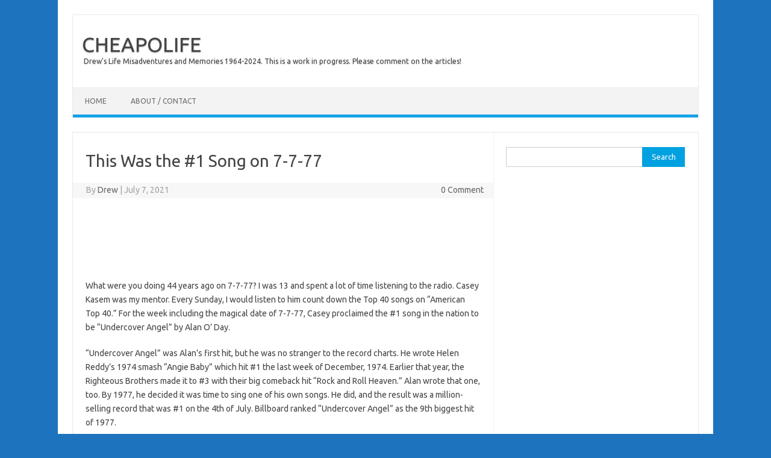

--- FILE ---
content_type: text/html; charset=UTF-8
request_url: https://cheapolife.drewdurigan.com/records/alan-oday-undercover-angel/
body_size: 32125
content:
<!DOCTYPE html>
<!--[if IE 7]>
<html class="ie ie7" lang="en-US">
<![endif]-->
<!--[if IE 8]>
<html class="ie ie8" lang="en-US">
<![endif]-->
<!--[if !(IE 7) | !(IE 8)  ]><!-->
<html lang="en-US">
<!--<![endif]-->
<head>
     <script async src="https://pagead2.googlesyndication.com/pagead/js/adsbygoogle.js?client=ca-pub-4236492907043787"
     crossorigin="anonymous"></script>
<meta charset="UTF-8">
<meta name="viewport" content="width=device-width, initial-scale=1">
<link rel="profile" href="http://gmpg.org/xfn/11">
<link rel="pingback" href="https://cheapolife.drewdurigan.com/xmlrpc.php" />
<!--[if lt IE 9]>
<script src="https://cheapolife.drewdurigan.com/wp-content/themes/iconic-one/js/html5.js" type="text/javascript"></script>
<![endif]-->
<title>This Was the #1 Song on 7-7-77 | CHEAPOLIFE</title>

<!-- All In One SEO Pack 3.6.2[773,829] -->
<script type="application/ld+json" class="aioseop-schema">{"@context":"https://schema.org","@graph":[{"@type":"Organization","@id":"https://cheapolife.drewdurigan.com/#organization","url":"https://cheapolife.drewdurigan.com/","name":"CHEAPOLIFE","sameAs":[]},{"@type":"WebSite","@id":"https://cheapolife.drewdurigan.com/#website","url":"https://cheapolife.drewdurigan.com/","name":"CHEAPOLIFE","publisher":{"@id":"https://cheapolife.drewdurigan.com/#organization"},"potentialAction":{"@type":"SearchAction","target":"https://cheapolife.drewdurigan.com/?s={search_term_string}","query-input":"required name=search_term_string"}},{"@type":"WebPage","@id":"https://cheapolife.drewdurigan.com/records/alan-oday-undercover-angel/#webpage","url":"https://cheapolife.drewdurigan.com/records/alan-oday-undercover-angel/","inLanguage":"en-US","name":"This Was the #1 Song on 7-7-77","isPartOf":{"@id":"https://cheapolife.drewdurigan.com/#website"},"breadcrumb":{"@id":"https://cheapolife.drewdurigan.com/records/alan-oday-undercover-angel/#breadcrumblist"},"datePublished":"2021-07-07T10:42:51+00:00","dateModified":"2023-08-30T13:48:56+00:00"},{"@type":"Article","@id":"https://cheapolife.drewdurigan.com/records/alan-oday-undercover-angel/#article","isPartOf":{"@id":"https://cheapolife.drewdurigan.com/records/alan-oday-undercover-angel/#webpage"},"author":{"@id":"https://cheapolife.drewdurigan.com/author/drew/#author"},"headline":"This Was the #1 Song on 7-7-77","datePublished":"2021-07-07T10:42:51+00:00","dateModified":"2023-08-30T13:48:56+00:00","commentCount":0,"mainEntityOfPage":{"@id":"https://cheapolife.drewdurigan.com/records/alan-oday-undercover-angel/#webpage"},"publisher":{"@id":"https://cheapolife.drewdurigan.com/#organization"},"articleSection":"Records (As in Phonograph)"},{"@type":"Person","@id":"https://cheapolife.drewdurigan.com/author/drew/#author","name":"Drew","sameAs":[],"image":{"@type":"ImageObject","@id":"https://cheapolife.drewdurigan.com/#personlogo","url":"https://secure.gravatar.com/avatar/3a3b775edc919fbd94fa14fb8e413768?s=96&d=mm&r=g","width":96,"height":96,"caption":"Drew"}},{"@type":"BreadcrumbList","@id":"https://cheapolife.drewdurigan.com/records/alan-oday-undercover-angel/#breadcrumblist","itemListElement":[{"@type":"ListItem","position":1,"item":{"@type":"WebPage","@id":"https://cheapolife.drewdurigan.com/","url":"https://cheapolife.drewdurigan.com/","name":"CHEAPOLIFE"}},{"@type":"ListItem","position":2,"item":{"@type":"WebPage","@id":"https://cheapolife.drewdurigan.com/records/alan-oday-undercover-angel/","url":"https://cheapolife.drewdurigan.com/records/alan-oday-undercover-angel/","name":"This Was the #1 Song on 7-7-77"}}]}]}</script>
<link rel="canonical" href="https://cheapolife.drewdurigan.com/records/alan-oday-undercover-angel/" />
<!-- All In One SEO Pack -->
<link rel='dns-prefetch' href='//fonts.googleapis.com' />
<link rel='dns-prefetch' href='//s.w.org' />
<link rel="alternate" type="application/rss+xml" title="CHEAPOLIFE &raquo; Feed" href="https://cheapolife.drewdurigan.com/feed/" />
<link rel="alternate" type="application/rss+xml" title="CHEAPOLIFE &raquo; Comments Feed" href="https://cheapolife.drewdurigan.com/comments/feed/" />
<link rel="alternate" type="application/rss+xml" title="CHEAPOLIFE &raquo; This Was the #1 Song on 7-7-77 Comments Feed" href="https://cheapolife.drewdurigan.com/records/alan-oday-undercover-angel/feed/" />
		<script type="text/javascript">
			window._wpemojiSettings = {"baseUrl":"https:\/\/s.w.org\/images\/core\/emoji\/11\/72x72\/","ext":".png","svgUrl":"https:\/\/s.w.org\/images\/core\/emoji\/11\/svg\/","svgExt":".svg","source":{"concatemoji":"https:\/\/cheapolife.drewdurigan.com\/wp-includes\/js\/wp-emoji-release.min.js?ver=4.9.26"}};
			!function(e,a,t){var n,r,o,i=a.createElement("canvas"),p=i.getContext&&i.getContext("2d");function s(e,t){var a=String.fromCharCode;p.clearRect(0,0,i.width,i.height),p.fillText(a.apply(this,e),0,0);e=i.toDataURL();return p.clearRect(0,0,i.width,i.height),p.fillText(a.apply(this,t),0,0),e===i.toDataURL()}function c(e){var t=a.createElement("script");t.src=e,t.defer=t.type="text/javascript",a.getElementsByTagName("head")[0].appendChild(t)}for(o=Array("flag","emoji"),t.supports={everything:!0,everythingExceptFlag:!0},r=0;r<o.length;r++)t.supports[o[r]]=function(e){if(!p||!p.fillText)return!1;switch(p.textBaseline="top",p.font="600 32px Arial",e){case"flag":return s([55356,56826,55356,56819],[55356,56826,8203,55356,56819])?!1:!s([55356,57332,56128,56423,56128,56418,56128,56421,56128,56430,56128,56423,56128,56447],[55356,57332,8203,56128,56423,8203,56128,56418,8203,56128,56421,8203,56128,56430,8203,56128,56423,8203,56128,56447]);case"emoji":return!s([55358,56760,9792,65039],[55358,56760,8203,9792,65039])}return!1}(o[r]),t.supports.everything=t.supports.everything&&t.supports[o[r]],"flag"!==o[r]&&(t.supports.everythingExceptFlag=t.supports.everythingExceptFlag&&t.supports[o[r]]);t.supports.everythingExceptFlag=t.supports.everythingExceptFlag&&!t.supports.flag,t.DOMReady=!1,t.readyCallback=function(){t.DOMReady=!0},t.supports.everything||(n=function(){t.readyCallback()},a.addEventListener?(a.addEventListener("DOMContentLoaded",n,!1),e.addEventListener("load",n,!1)):(e.attachEvent("onload",n),a.attachEvent("onreadystatechange",function(){"complete"===a.readyState&&t.readyCallback()})),(n=t.source||{}).concatemoji?c(n.concatemoji):n.wpemoji&&n.twemoji&&(c(n.twemoji),c(n.wpemoji)))}(window,document,window._wpemojiSettings);
		</script>
		<style type="text/css">
img.wp-smiley,
img.emoji {
	display: inline !important;
	border: none !important;
	box-shadow: none !important;
	height: 1em !important;
	width: 1em !important;
	margin: 0 .07em !important;
	vertical-align: -0.1em !important;
	background: none !important;
	padding: 0 !important;
}
</style>
<link rel='stylesheet' id='themonic-fonts-css'  href='https://fonts.googleapis.com/css?family=Ubuntu%3A400%2C700&#038;subset=latin%2Clatin-ext' type='text/css' media='all' />
<link rel='stylesheet' id='themonic-style-css'  href='https://cheapolife.drewdurigan.com/wp-content/themes/iconic-one/style.css?ver=1.7.8' type='text/css' media='all' />
<link rel='stylesheet' id='custom-style-css'  href='https://cheapolife.drewdurigan.com/wp-content/themes/iconic-one/custom.css?ver=4.9.26' type='text/css' media='all' />
<!--[if lt IE 9]>
<link rel='stylesheet' id='themonic-ie-css'  href='https://cheapolife.drewdurigan.com/wp-content/themes/iconic-one/css/ie.css?ver=20130305' type='text/css' media='all' />
<![endif]-->
<link rel='https://api.w.org/' href='https://cheapolife.drewdurigan.com/wp-json/' />
<link rel="EditURI" type="application/rsd+xml" title="RSD" href="https://cheapolife.drewdurigan.com/xmlrpc.php?rsd" />
<link rel="wlwmanifest" type="application/wlwmanifest+xml" href="https://cheapolife.drewdurigan.com/wp-includes/wlwmanifest.xml" /> 
<link rel='prev' title='Kmart In-Store Music Jingles &#038; Announcements' href='https://cheapolife.drewdurigan.com/defunct-stores/kmart-jingles-announcements/' />
<link rel='next' title='Remembering 7/12 TV KCMT KNMT on 7/12' href='https://cheapolife.drewdurigan.com/television/kcmt-7-knmt-12-final-newscast/' />
<meta name="generator" content="WordPress 4.9.26" />
<link rel='shortlink' href='https://cheapolife.drewdurigan.com/?p=26' />
<link rel="alternate" type="application/json+oembed" href="https://cheapolife.drewdurigan.com/wp-json/oembed/1.0/embed?url=https%3A%2F%2Fcheapolife.drewdurigan.com%2Frecords%2Falan-oday-undercover-angel%2F" />
<link rel="alternate" type="text/xml+oembed" href="https://cheapolife.drewdurigan.com/wp-json/oembed/1.0/embed?url=https%3A%2F%2Fcheapolife.drewdurigan.com%2Frecords%2Falan-oday-undercover-angel%2F&#038;format=xml" />
		<style type="text/css">.recentcomments a{display:inline !important;padding:0 !important;margin:0 !important;}</style>
		<style type="text/css" id="custom-background-css">
body.custom-background { background-color: #1e73be; }
</style>
</head>
<body class="post-template-default single single-post postid-26 single-format-standard custom-background custom-font-enabled single-author">
<div id="page" class="site">
	<header id="masthead" class="site-header" role="banner">
					<div class="io-title-description">
			<a href="https://cheapolife.drewdurigan.com/" title="CHEAPOLIFE" rel="home">CHEAPOLIFE</a>
				<br .../> 
								 <a class="site-description">Drew&#039;s Life Misadventures and Memories 1964-2024.  This is a work in progress.  Please comment on the articles!</a>
					    </div>
			
		
		<nav id="site-navigation" class="themonic-nav" role="navigation">
			<a class="assistive-text" href="#main" title="Skip to content">Skip to content</a>
			<ul id="menu-top" class="nav-menu"><li ><a href="https://cheapolife.drewdurigan.com/">Home</a></li><li class="page_item page-item-430"><a href="https://cheapolife.drewdurigan.com/about-drew/">About / Contact</a></li>
</ul>
		</nav><!-- #site-navigation -->
		<div class="clear"></div>
	</header><!-- #masthead -->

	<div id="main" class="wrapper">	<div id="primary" class="site-content">
		<div id="content" role="main">

			
				
	<article id="post-26" class="post-26 post type-post status-publish format-standard hentry category-records">
				<header class="entry-header">
						<h1 class="entry-title">This Was the #1 Song on 7-7-77</h1>
									
		<div class="below-title-meta">
		<div class="adt">
		By        <span class="vcard author">
			<span class="fn"><a href="https://cheapolife.drewdurigan.com/author/drew/" title="Posts by Drew" rel="author">Drew</a></span>
        </span>
        <span class="meta-sep">|</span> 
				
				<span class="date updated">July 7, 2021</span>
				 
        </div>
		<div class="adt-comment">
		<a class="link-comments" href="https://cheapolife.drewdurigan.com/records/alan-oday-undercover-angel/#respond">0 Comment</a> 
        </div>       
		</div><!-- below title meta end -->
			
						
<br>
<style>
.Mod_Responsive_CLF_Top { width: 320px; height: 100px; }
@media(min-width: 450px) { .Mod_Responsive_CLF_Top { width: 465px; height: 100px; } }
@media(min-width: 1050px) { .Mod_Responsive_CLF_Top { width: 675px; height: 100px; } }
</style>
<script async src="https://pagead2.googlesyndication.com/pagead/js/adsbygoogle.js?client=ca-pub-4236492907043787"
     crossorigin="anonymous"></script>
<!-- Mod_Responsive_CLF_Top -->
<ins class="adsbygoogle Mod_Responsive_CLF_Top"
     style="display:block"
     data-ad-client="ca-pub-4236492907043787"
     data-ad-slot="6712175575"></ins>
<script>
(adsbygoogle = window.adsbygoogle || []).push({});
</script>
			
		</header><!-- .entry-header -->

							<div class="entry-content">
												<p>What were you doing 44 years ago on 7-7-77?  I was 13 and spent a lot of time listening to the radio.  Casey Kasem was my mentor.  Every Sunday, I would listen to him count down the Top 40 songs on &#8220;American Top 40.&#8221;  For the week including the magical date of 7-7-77, Casey proclaimed the #1 song in the nation to be &#8220;Undercover Angel&#8221; by Alan O&#8217; Day.</p>
<p>&#8220;Undercover Angel&#8221; was Alan&#8217;s first hit, but he was no stranger to the record charts.  He wrote Helen Reddy&#8217;s 1974 smash &#8220;Angie Baby&#8221; which hit #1 the last week of December, 1974.  Earlier that year, the Righteous Brothers made it to #3 with their big comeback hit &#8220;Rock and Roll Heaven.&#8221;  Alan wrote that one, too.  By 1977, he decided it was time to sing one of his own songs.  He did, and the result was a million-selling record that was #1 on the 4th of July.  Billboard ranked &#8220;Undercover Angel&#8221; as the 9th biggest hit of 1977.</p>
<p><iframe width="560" height="315" src="https://www.youtube.com/embed/4Frsox724TA" title="YouTube video player" frameborder="0" allow="accelerometer; autoplay; clipboard-write; encrypted-media; gyroscope; picture-in-picture" allowfullscreen></iframe></p>
											</div><!-- .entry-content -->
				
		<script async src="https://pagead2.googlesyndication.com/pagead/js/adsbygoogle.js?client=ca-pub-4236492907043787"
     crossorigin="anonymous"></script>
<!-- Responsive CheapoLife End -->
<ins class="adsbygoogle"
     style="display:block"
     data-ad-client="ca-pub-4236492907043787"
     data-ad-slot="3003928785"
     data-ad-format="auto"
     data-full-width-responsive="true"></ins>
<script>
     (adsbygoogle = window.adsbygoogle || []).push({});
</script>

	<footer class="entry-meta">
					<span>Category: <a href="https://cheapolife.drewdurigan.com/category/records/" rel="category tag">Records (As in Phonograph)</a></span>
								<span></span>
			
           						</footer><!-- .entry-meta -->
	</article><!-- #post -->				<nav class="nav-single">
					<div class="assistive-text">Post navigation</div>
					<span class="nav-previous"><a href="https://cheapolife.drewdurigan.com/defunct-stores/kmart-jingles-announcements/" rel="prev"><span class="meta-nav">&larr;</span> Kmart In-Store Music Jingles &#038; Announcements</a></span>
					<span class="nav-next"><a href="https://cheapolife.drewdurigan.com/television/kcmt-7-knmt-12-final-newscast/" rel="next">Remembering 7/12 TV KCMT KNMT on 7/12 <span class="meta-nav">&rarr;</span></a></span>
				</nav><!-- .nav-single -->

				
<div id="comments" class="comments-area">

	
	
		<div id="respond" class="comment-respond">
		<h3 id="reply-title" class="comment-reply-title">Leave a Reply <small><a rel="nofollow" id="cancel-comment-reply-link" href="/records/alan-oday-undercover-angel/#respond" style="display:none;">Cancel reply</a></small></h3>			<form action="https://cheapolife.drewdurigan.com/wp-comments-post.php" method="post" id="commentform" class="comment-form">
				<p class="comment-notes"><span id="email-notes">Your email address will not be published.</span> Required fields are marked <span class="required">*</span></p><p class="comment-form-comment"><label for="comment">Comment</label> <textarea id="comment" name="comment" cols="45" rows="8" maxlength="65525" required="required"></textarea></p><p class="comment-form-author"><label for="author">Name <span class="required">*</span></label> <input id="author" name="author" type="text" value="" size="30" maxlength="245" required='required' /></p>
<p class="comment-form-email"><label for="email">Email <span class="required">*</span></label> <input id="email" name="email" type="text" value="" size="30" maxlength="100" aria-describedby="email-notes" required='required' /></p>
<p class="comment-form-url"><label for="url">Website</label> <input id="url" name="url" type="text" value="" size="30" maxlength="200" /></p>
<p class="form-submit"><input name="submit" type="submit" id="submit" class="submit" value="Post Comment" /> <input type='hidden' name='comment_post_ID' value='26' id='comment_post_ID' />
<input type='hidden' name='comment_parent' id='comment_parent' value='0' />
</p>			</form>
			</div><!-- #respond -->
	
</div><!-- #comments .comments-area -->
			
		</div><!-- #content -->
	</div><!-- #primary -->


			<div id="secondary" class="widget-area" role="complementary">
			<aside id="search-2" class="widget widget_search"><form role="search" method="get" id="searchform" class="searchform" action="https://cheapolife.drewdurigan.com/">
				<div>
					<label class="screen-reader-text" for="s">Search for:</label>
					<input type="text" value="" name="s" id="s" />
					<input type="submit" id="searchsubmit" value="Search" />
				</div>
			</form></aside><aside id="text-2" class="widget widget_text">			<div class="textwidget"><p><script async src="https://pagead2.googlesyndication.com/pagead/js/adsbygoogle.js?client=ca-pub-4236492907043787"
     crossorigin="anonymous"></script><br />
<!-- Responsive CLF Sidebar --><br />
<ins class="adsbygoogle"
     style="display:block"
     data-ad-client="ca-pub-4236492907043787"
     data-ad-slot="2632615469"
     data-ad-format="auto"
     data-full-width-responsive="true"></ins><br />
<script>
     (adsbygoogle = window.adsbygoogle || []).push({});
</script></p>
</div>
		</aside>		<aside id="recent-posts-2" class="widget widget_recent_entries">		<p class="widget-title">Recent Posts</p>		<ul>
											<li>
					<a href="https://cheapolife.drewdurigan.com/8-track-tapes/sears-19276-radio-tape-player/">Sears Portable AM/FM 8 Track Stereo Tape Player</a>
									</li>
											<li>
					<a href="https://cheapolife.drewdurigan.com/grade-school/westview-school-tapes/">Westview School Playground Tapes 1974</a>
									</li>
											<li>
					<a href="https://cheapolife.drewdurigan.com/reflection-road/tapes-from-the-neighborhood/">Reflection Road Apple Valley Minnesota Tapes</a>
									</li>
											<li>
					<a href="https://cheapolife.drewdurigan.com/booze/albatross-bar-mankato-mn/">The Albatross Bar Mankato Minnesota</a>
									</li>
											<li>
					<a href="https://cheapolife.drewdurigan.com/radio/western-kansas-commercials/">Garden City Kansas Radio Commercials 1984-86</a>
									</li>
					</ul>
		</aside><aside id="recent-comments-2" class="widget widget_recent_comments"><p class="widget-title">Recent Comments</p><ul id="recentcomments"><li class="recentcomments"><span class="comment-author-link">Drew</span> on <a href="https://cheapolife.drewdurigan.com/booze/albatross-bar-mankato-mn/#comment-1561">The Albatross Bar Mankato Minnesota</a></li><li class="recentcomments"><span class="comment-author-link">Kimberly D.</span> on <a href="https://cheapolife.drewdurigan.com/booze/albatross-bar-mankato-mn/#comment-1554">The Albatross Bar Mankato Minnesota</a></li><li class="recentcomments"><span class="comment-author-link">Drew</span> on <a href="https://cheapolife.drewdurigan.com/booze/albatross-bar-mankato-mn/#comment-1127">The Albatross Bar Mankato Minnesota</a></li><li class="recentcomments"><span class="comment-author-link">Kori</span> on <a href="https://cheapolife.drewdurigan.com/booze/albatross-bar-mankato-mn/#comment-1118">The Albatross Bar Mankato Minnesota</a></li><li class="recentcomments"><span class="comment-author-link">Drew</span> on <a href="https://cheapolife.drewdurigan.com/grade-school/first-day-of-fifth-grade/#comment-929">The First Day of School: 5th Grade at Westview</a></li></ul></aside><aside id="archives-2" class="widget widget_archive"><p class="widget-title">Archives</p>		<ul>
			<li><a href='https://cheapolife.drewdurigan.com/2024/11/'>November 2024</a></li>
	<li><a href='https://cheapolife.drewdurigan.com/2024/09/'>September 2024</a></li>
	<li><a href='https://cheapolife.drewdurigan.com/2024/04/'>April 2024</a></li>
	<li><a href='https://cheapolife.drewdurigan.com/2024/01/'>January 2024</a></li>
	<li><a href='https://cheapolife.drewdurigan.com/2023/09/'>September 2023</a></li>
	<li><a href='https://cheapolife.drewdurigan.com/2023/08/'>August 2023</a></li>
	<li><a href='https://cheapolife.drewdurigan.com/2023/07/'>July 2023</a></li>
	<li><a href='https://cheapolife.drewdurigan.com/2023/06/'>June 2023</a></li>
	<li><a href='https://cheapolife.drewdurigan.com/2023/05/'>May 2023</a></li>
	<li><a href='https://cheapolife.drewdurigan.com/2023/04/'>April 2023</a></li>
	<li><a href='https://cheapolife.drewdurigan.com/2022/12/'>December 2022</a></li>
	<li><a href='https://cheapolife.drewdurigan.com/2022/09/'>September 2022</a></li>
	<li><a href='https://cheapolife.drewdurigan.com/2022/07/'>July 2022</a></li>
	<li><a href='https://cheapolife.drewdurigan.com/2021/09/'>September 2021</a></li>
	<li><a href='https://cheapolife.drewdurigan.com/2021/08/'>August 2021</a></li>
	<li><a href='https://cheapolife.drewdurigan.com/2021/07/'>July 2021</a></li>
	<li><a href='https://cheapolife.drewdurigan.com/2021/06/'>June 2021</a></li>
	<li><a href='https://cheapolife.drewdurigan.com/2021/05/'>May 2021</a></li>
	<li><a href='https://cheapolife.drewdurigan.com/2021/02/'>February 2021</a></li>
	<li><a href='https://cheapolife.drewdurigan.com/2021/01/'>January 2021</a></li>
	<li><a href='https://cheapolife.drewdurigan.com/2020/12/'>December 2020</a></li>
	<li><a href='https://cheapolife.drewdurigan.com/2020/11/'>November 2020</a></li>
	<li><a href='https://cheapolife.drewdurigan.com/2020/10/'>October 2020</a></li>
	<li><a href='https://cheapolife.drewdurigan.com/2020/09/'>September 2020</a></li>
	<li><a href='https://cheapolife.drewdurigan.com/2019/10/'>October 2019</a></li>
	<li><a href='https://cheapolife.drewdurigan.com/2019/08/'>August 2019</a></li>
	<li><a href='https://cheapolife.drewdurigan.com/2019/05/'>May 2019</a></li>
	<li><a href='https://cheapolife.drewdurigan.com/2019/04/'>April 2019</a></li>
	<li><a href='https://cheapolife.drewdurigan.com/2019/03/'>March 2019</a></li>
	<li><a href='https://cheapolife.drewdurigan.com/2019/02/'>February 2019</a></li>
	<li><a href='https://cheapolife.drewdurigan.com/2018/08/'>August 2018</a></li>
	<li><a href='https://cheapolife.drewdurigan.com/2018/07/'>July 2018</a></li>
	<li><a href='https://cheapolife.drewdurigan.com/2018/04/'>April 2018</a></li>
	<li><a href='https://cheapolife.drewdurigan.com/2017/10/'>October 2017</a></li>
	<li><a href='https://cheapolife.drewdurigan.com/2017/09/'>September 2017</a></li>
	<li><a href='https://cheapolife.drewdurigan.com/2017/08/'>August 2017</a></li>
	<li><a href='https://cheapolife.drewdurigan.com/2017/05/'>May 2017</a></li>
	<li><a href='https://cheapolife.drewdurigan.com/2016/09/'>September 2016</a></li>
	<li><a href='https://cheapolife.drewdurigan.com/2016/08/'>August 2016</a></li>
	<li><a href='https://cheapolife.drewdurigan.com/2016/07/'>July 2016</a></li>
	<li><a href='https://cheapolife.drewdurigan.com/2016/02/'>February 2016</a></li>
	<li><a href='https://cheapolife.drewdurigan.com/2015/08/'>August 2015</a></li>
	<li><a href='https://cheapolife.drewdurigan.com/2015/07/'>July 2015</a></li>
	<li><a href='https://cheapolife.drewdurigan.com/2014/09/'>September 2014</a></li>
	<li><a href='https://cheapolife.drewdurigan.com/2014/08/'>August 2014</a></li>
	<li><a href='https://cheapolife.drewdurigan.com/2014/02/'>February 2014</a></li>
	<li><a href='https://cheapolife.drewdurigan.com/2013/09/'>September 2013</a></li>
	<li><a href='https://cheapolife.drewdurigan.com/2013/08/'>August 2013</a></li>
	<li><a href='https://cheapolife.drewdurigan.com/2013/07/'>July 2013</a></li>
	<li><a href='https://cheapolife.drewdurigan.com/2013/02/'>February 2013</a></li>
	<li><a href='https://cheapolife.drewdurigan.com/2012/09/'>September 2012</a></li>
	<li><a href='https://cheapolife.drewdurigan.com/2012/08/'>August 2012</a></li>
	<li><a href='https://cheapolife.drewdurigan.com/2012/07/'>July 2012</a></li>
	<li><a href='https://cheapolife.drewdurigan.com/2011/12/'>December 2011</a></li>
	<li><a href='https://cheapolife.drewdurigan.com/2011/09/'>September 2011</a></li>
	<li><a href='https://cheapolife.drewdurigan.com/2011/08/'>August 2011</a></li>
	<li><a href='https://cheapolife.drewdurigan.com/2011/07/'>July 2011</a></li>
	<li><a href='https://cheapolife.drewdurigan.com/2010/08/'>August 2010</a></li>
	<li><a href='https://cheapolife.drewdurigan.com/2010/07/'>July 2010</a></li>
	<li><a href='https://cheapolife.drewdurigan.com/2009/08/'>August 2009</a></li>
		</ul>
		</aside><aside id="categories-2" class="widget widget_categories"><p class="widget-title">Categories</p>		<ul>
	<li class="cat-item cat-item-41"><a href="https://cheapolife.drewdurigan.com/category/70s-flashbacks/" >70s Flashbacks</a>
</li>
	<li class="cat-item cat-item-44"><a href="https://cheapolife.drewdurigan.com/category/8-track-tapes/" >8-Track Tapes &amp; Players</a>
</li>
	<li class="cat-item cat-item-52"><a href="https://cheapolife.drewdurigan.com/category/80s-flashbacks/" >80s Flashbacks</a>
</li>
	<li class="cat-item cat-item-19"><a href="https://cheapolife.drewdurigan.com/category/90s-flashbacks/" >90s Flashbacks</a>
</li>
	<li class="cat-item cat-item-26"><a href="https://cheapolife.drewdurigan.com/category/animals/" >Animals</a>
</li>
	<li class="cat-item cat-item-28"><a href="https://cheapolife.drewdurigan.com/category/antiques/" >Antiques</a>
</li>
	<li class="cat-item cat-item-11"><a href="https://cheapolife.drewdurigan.com/category/high-school/" >Apple Valley High School</a>
</li>
	<li class="cat-item cat-item-3"><a href="https://cheapolife.drewdurigan.com/category/booze/" >Booze</a>
</li>
	<li class="cat-item cat-item-46"><a href="https://cheapolife.drewdurigan.com/category/brown-institute/" >Brown Institute</a>
</li>
	<li class="cat-item cat-item-2"><a href="https://cheapolife.drewdurigan.com/category/cars/" >Cars</a>
</li>
	<li class="cat-item cat-item-32"><a href="https://cheapolife.drewdurigan.com/category/cb-radio/" >CB Radio</a>
</li>
	<li class="cat-item cat-item-50"><a href="https://cheapolife.drewdurigan.com/category/complaints/" >Complaints</a>
</li>
	<li class="cat-item cat-item-33"><a href="https://cheapolife.drewdurigan.com/category/concerts/" >Concerts</a>
</li>
	<li class="cat-item cat-item-21"><a href="https://cheapolife.drewdurigan.com/category/cops-and-crooks/" >Cops &amp; Crooks</a>
</li>
	<li class="cat-item cat-item-10"><a href="https://cheapolife.drewdurigan.com/category/dana/" >Dana</a>
</li>
	<li class="cat-item cat-item-9"><a href="https://cheapolife.drewdurigan.com/category/defunct-stores/" >Defunct Stores</a>
</li>
	<li class="cat-item cat-item-5"><a href="https://cheapolife.drewdurigan.com/category/did-i-really-just-see-this/" >Did I Really Just See This?</a>
</li>
	<li class="cat-item cat-item-24"><a href="https://cheapolife.drewdurigan.com/category/news-and-views/" >Drew&#039;s Views</a>
</li>
	<li class="cat-item cat-item-47"><a href="https://cheapolife.drewdurigan.com/category/events/" >Events (Important Ones!)</a>
</li>
	<li class="cat-item cat-item-45"><a href="https://cheapolife.drewdurigan.com/category/family/" >Family</a>
</li>
	<li class="cat-item cat-item-34"><a href="https://cheapolife.drewdurigan.com/category/forever-friends/" >Forever Friends</a>
</li>
	<li class="cat-item cat-item-30"><a href="https://cheapolife.drewdurigan.com/category/grandma/" >Grandma</a>
</li>
	<li class="cat-item cat-item-23"><a href="https://cheapolife.drewdurigan.com/category/health-exercise/" >Health &amp; Exercise</a>
</li>
	<li class="cat-item cat-item-18"><a href="https://cheapolife.drewdurigan.com/category/holidays/" >Holidays</a>
</li>
	<li class="cat-item cat-item-15"><a href="https://cheapolife.drewdurigan.com/category/inflation/" >Inflation</a>
</li>
	<li class="cat-item cat-item-35"><a href="https://cheapolife.drewdurigan.com/category/lake-superior/" >Lake Superior</a>
</li>
	<li class="cat-item cat-item-39"><a href="https://cheapolife.drewdurigan.com/category/cheapo-drew/" >Livin&#039; the CheapoLife!</a>
</li>
	<li class="cat-item cat-item-38"><a href="https://cheapolife.drewdurigan.com/category/mississippi-gulf-coast/" >Mississippi Gulf Coast</a>
</li>
	<li class="cat-item cat-item-43"><a href="https://cheapolife.drewdurigan.com/category/movies/" >Movies</a>
</li>
	<li class="cat-item cat-item-42"><a href="https://cheapolife.drewdurigan.com/category/my-2001-pontiac-grand-am/" >My 2001 Pontiac Grand Am</a>
</li>
	<li class="cat-item cat-item-36"><a href="https://cheapolife.drewdurigan.com/category/food/" >Non-Restaurant Food</a>
</li>
	<li class="cat-item cat-item-48"><a href="https://cheapolife.drewdurigan.com/category/northern-minnesota/" >Northern Minnesota</a>
</li>
	<li class="cat-item cat-item-20"><a href="https://cheapolife.drewdurigan.com/category/my-cat-peanut/" >Peanut the Kitter Cat</a>
</li>
	<li class="cat-item cat-item-29"><a href="https://cheapolife.drewdurigan.com/category/phones/" >Phones</a>
</li>
	<li class="cat-item cat-item-16"><a href="https://cheapolife.drewdurigan.com/category/radio/" >Radio</a>
</li>
	<li class="cat-item cat-item-7"><a href="https://cheapolife.drewdurigan.com/category/records/" >Records (As in Phonograph)</a>
</li>
	<li class="cat-item cat-item-51"><a href="https://cheapolife.drewdurigan.com/category/reflection-road/" >Reflection Road Neighbors</a>
</li>
	<li class="cat-item cat-item-14"><a href="https://cheapolife.drewdurigan.com/category/restaurants/" >Restaurants</a>
</li>
	<li class="cat-item cat-item-27"><a href="https://cheapolife.drewdurigan.com/category/small-town-life/" >Small Town Life</a>
</li>
	<li class="cat-item cat-item-12"><a href="https://cheapolife.drewdurigan.com/category/solar-power/" >Solar Power</a>
</li>
	<li class="cat-item cat-item-13"><a href="https://cheapolife.drewdurigan.com/category/southern-traditions/" >Southern Traditions</a>
</li>
	<li class="cat-item cat-item-49"><a href="https://cheapolife.drewdurigan.com/category/sports/" >Sports</a>
</li>
	<li class="cat-item cat-item-22"><a href="https://cheapolife.drewdurigan.com/category/stereo-equipment/" >Stereo Equipment</a>
</li>
	<li class="cat-item cat-item-31"><a href="https://cheapolife.drewdurigan.com/category/technology/" >Technology</a>
</li>
	<li class="cat-item cat-item-6"><a href="https://cheapolife.drewdurigan.com/category/television/" >Television</a>
</li>
	<li class="cat-item cat-item-4"><a href="https://cheapolife.drewdurigan.com/category/travel/" >Travel</a>
</li>
	<li class="cat-item cat-item-37"><a href="https://cheapolife.drewdurigan.com/category/middle-school/" >Valley Middle School</a>
</li>
	<li class="cat-item cat-item-25"><a href="https://cheapolife.drewdurigan.com/category/walking/" >Walking</a>
</li>
	<li class="cat-item cat-item-17"><a href="https://cheapolife.drewdurigan.com/category/grade-school/" >Westview Elementary School</a>
</li>
		</ul>
</aside><aside id="meta-2" class="widget widget_meta"><p class="widget-title">Meta</p>			<ul>
						<li><a href="https://cheapolife.drewdurigan.com/wp-login.php">Log in</a></li>
			<li><a href="https://cheapolife.drewdurigan.com/feed/">Entries <abbr title="Really Simple Syndication">RSS</abbr></a></li>
			<li><a href="https://cheapolife.drewdurigan.com/comments/feed/">Comments <abbr title="Really Simple Syndication">RSS</abbr></a></li>
			<li><a href="https://wordpress.org/" title="Powered by WordPress, state-of-the-art semantic personal publishing platform.">WordPress.org</a></li>			</ul>
			</aside>		</div><!-- #secondary -->
		</div><!-- #main .wrapper -->
	<footer id="colophon" role="contentinfo">
		<div class="site-info">
		<div class="footercopy"></div>
		<div class="footercredit"></div>
		<div class="clear"></div>
		</div><!-- .site-info -->
		</footer><!-- #colophon -->
		<div class="site-wordpress">
				<a href="https://themonic.com/iconic-one/">Iconic One</a> Theme | Powered by <a href="https://wordpress.org">Wordpress</a>
				</div><!-- .site-info -->
				<div class="clear"></div>
</div><!-- #page -->

<script type='text/javascript' src='https://cheapolife.drewdurigan.com/wp-includes/js/comment-reply.min.js?ver=4.9.26'></script>
<script type='text/javascript' src='https://cheapolife.drewdurigan.com/wp-content/themes/iconic-one/js/selectnav.js?ver=1.0'></script>
<script type='text/javascript' src='https://cheapolife.drewdurigan.com/wp-includes/js/wp-embed.min.js?ver=4.9.26'></script>
</body>
</html>

--- FILE ---
content_type: text/html; charset=utf-8
request_url: https://www.google.com/recaptcha/api2/aframe
body_size: 267
content:
<!DOCTYPE HTML><html><head><meta http-equiv="content-type" content="text/html; charset=UTF-8"></head><body><script nonce="QY-fKGJKEwHdFrWP722izQ">/** Anti-fraud and anti-abuse applications only. See google.com/recaptcha */ try{var clients={'sodar':'https://pagead2.googlesyndication.com/pagead/sodar?'};window.addEventListener("message",function(a){try{if(a.source===window.parent){var b=JSON.parse(a.data);var c=clients[b['id']];if(c){var d=document.createElement('img');d.src=c+b['params']+'&rc='+(localStorage.getItem("rc::a")?sessionStorage.getItem("rc::b"):"");window.document.body.appendChild(d);sessionStorage.setItem("rc::e",parseInt(sessionStorage.getItem("rc::e")||0)+1);localStorage.setItem("rc::h",'1769366132639');}}}catch(b){}});window.parent.postMessage("_grecaptcha_ready", "*");}catch(b){}</script></body></html>